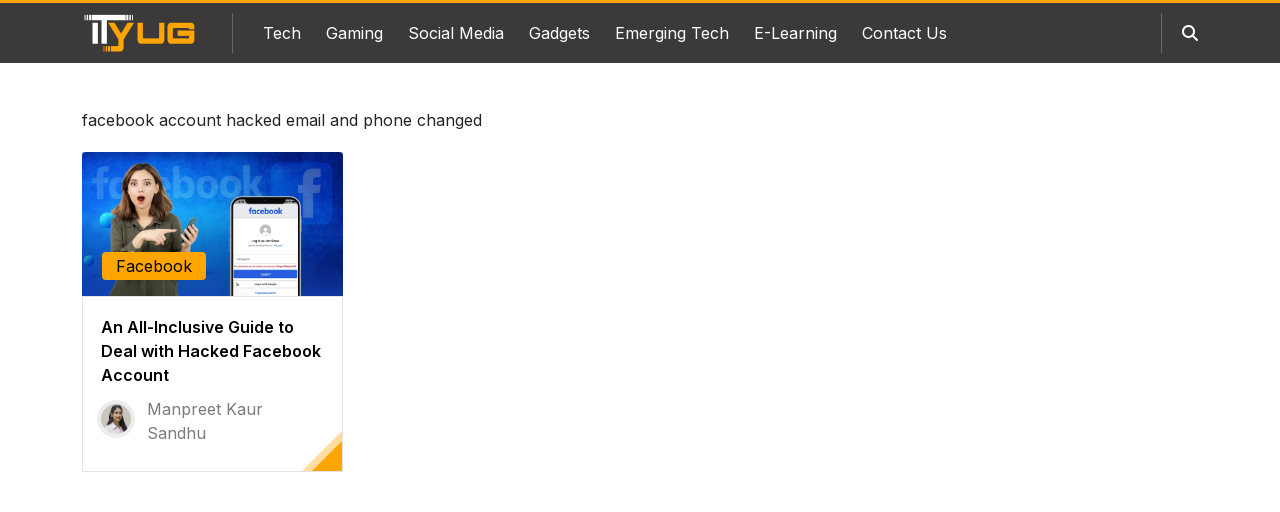

--- FILE ---
content_type: text/html; charset=UTF-8
request_url: https://ityug247.com/tag/facebook-account-hacked-email-and-phone-changed/
body_size: 9657
content:
<!DOCTYPE html>
<html lang="en-US">
<head>
    <meta charset="UTF-8">
    <meta name="viewport" content="width=device-width, initial-scale=1.0">
    <meta name='robots' content='noindex, follow' />

	<!-- This site is optimized with the Yoast SEO plugin v23.5 - https://yoast.com/wordpress/plugins/seo/ -->
	<title>facebook account hacked email and phone changed Archives</title>
	<meta property="og:locale" content="en_US" />
	<meta property="og:type" content="article" />
	<meta property="og:title" content="facebook account hacked email and phone changed Archives" />
	<meta property="og:url" content="https://ityug247.com/tag/facebook-account-hacked-email-and-phone-changed/" />
	<meta property="og:site_name" content="ITYug- We Help You Understand Technology" />
	<meta name="twitter:card" content="summary_large_image" />
	<script type="application/ld+json" class="yoast-schema-graph">{"@context":"https://schema.org","@graph":[{"@type":"CollectionPage","@id":"https://ityug247.com/tag/facebook-account-hacked-email-and-phone-changed/","url":"https://ityug247.com/tag/facebook-account-hacked-email-and-phone-changed/","name":"facebook account hacked email and phone changed Archives","isPartOf":{"@id":"https://ityug247.com/#website"},"primaryImageOfPage":{"@id":"https://ityug247.com/tag/facebook-account-hacked-email-and-phone-changed/#primaryimage"},"image":{"@id":"https://ityug247.com/tag/facebook-account-hacked-email-and-phone-changed/#primaryimage"},"thumbnailUrl":"https://ityug247.com/wp-content/uploads/2021/04/facebook-account-hacked-how-to-recover.webp","inLanguage":"en-US"},{"@type":"ImageObject","inLanguage":"en-US","@id":"https://ityug247.com/tag/facebook-account-hacked-email-and-phone-changed/#primaryimage","url":"https://ityug247.com/wp-content/uploads/2021/04/facebook-account-hacked-how-to-recover.webp","contentUrl":"https://ityug247.com/wp-content/uploads/2021/04/facebook-account-hacked-how-to-recover.webp","width":800,"height":450,"caption":"facebook account hacked how to recover"},{"@type":"WebSite","@id":"https://ityug247.com/#website","url":"https://ityug247.com/","name":"ITYug- We Help You Understand Technology","description":"Technology has become a world now where you have to be very smart to keep up with the trends. So, here we help you understand every aspect of technology.","publisher":{"@id":"https://ityug247.com/#organization"},"potentialAction":[{"@type":"SearchAction","target":{"@type":"EntryPoint","urlTemplate":"https://ityug247.com/?s={search_term_string}"},"query-input":{"@type":"PropertyValueSpecification","valueRequired":true,"valueName":"search_term_string"}}],"inLanguage":"en-US"},{"@type":"Organization","@id":"https://ityug247.com/#organization","name":"Ityug247.com","url":"https://ityug247.com/","logo":{"@type":"ImageObject","inLanguage":"en-US","@id":"https://ityug247.com/#/schema/logo/image/","url":"https://ityug247.com/wp-content/uploads/2021/01/logo.png","contentUrl":"https://ityug247.com/wp-content/uploads/2021/01/logo.png","width":240,"height":80,"caption":"Ityug247.com"},"image":{"@id":"https://ityug247.com/#/schema/logo/image/"}}]}</script>
	<!-- / Yoast SEO plugin. -->


<link rel='dns-prefetch' href='//cdnjs.cloudflare.com' />
<link rel="alternate" type="application/rss+xml" title="ITYug- We Help You Understand Technology &raquo; Feed" href="https://ityug247.com/feed/" />
<link rel="alternate" type="application/rss+xml" title="ITYug- We Help You Understand Technology &raquo; Comments Feed" href="https://ityug247.com/comments/feed/" />
<link rel="alternate" type="application/rss+xml" title="ITYug- We Help You Understand Technology &raquo; facebook account hacked email and phone changed Tag Feed" href="https://ityug247.com/tag/facebook-account-hacked-email-and-phone-changed/feed/" />
<link rel='stylesheet' id='wp-block-library-css' href='https://ityug247.com/wp-includes/css/dist/block-library/style.min.css?ver=6.4.7' media='all' />
<style id='create-block-wp-block-addons-sources-style-inline-css'>
.wp-block-create-block-wp-block-addons-sources .sources{background:#f4f4f4;border-bottom:3px solid orange;border-radius:4px;line-height:2.2;margin-bottom:25px;padding:45px;position:relative;word-wrap: break-word}.wp-block-create-block-wp-block-addons-sources .sources #block-head{background-color:hsla(0,0%,100%,0);font-size:20px;font-weight:600;padding: 8px 0;margin: 0}.wp-block-create-block-wp-block-addons-sources .sources ul{padding:0}.wp-block-create-block-wp-block-addons-sources .sources:not(.edit-sources) li{background-color:#fff;list-style:none!important;margin-bottom:10px!important;padding:8px 14px 8px 18px}.wp-block-create-block-wp-block-addons-sources .sources:not(.edit-sources) li:before{color:orange;content:"■";font-size:10px;margin-right:10px}.wp-block-create-block-wp-block-addons-sources .sources p{background-color:#fff;padding:8px 14px}.wp-block-create-block-wp-block-addons-sources .sources .icon{background:orange;left:0;padding:0 10px;position:absolute;top:0}.wp-block-create-block-wp-block-addons-sources .sources:not(.edit-sources) .icon{width:40px}

</style>
<style id='create-block-wp-block-addons-notes-style-inline-css'>
.wp-block-create-block-wp-block-addons-notes .notes{background:#f4f4f4;border-bottom:3px solid orange;border-radius:4px;line-height:2.2;margin-bottom:20px;padding:45px;position:relative; word-wrap: break-word}.wp-block-create-block-wp-block-addons-notes .notes .icon{background:orange;left:0;padding:0 10px;position:absolute;top:0}.wp-block-create-block-wp-block-addons-notes .notes:not(.edit-notes) .icon{width:40px}.wp-block-create-block-wp-block-addons-notes .notes #block-head{background-color:hsla(0,0%,100%,0);font-size:20px;font-weight:600;padding: 8px 0;margin: 0}

</style>
<style id='create-block-wp-block-addons-quick-glance-style-inline-css'>
.wp-block-create-block-wp-block-addons-quick-glance.quickly-glance{background:#f4f4f4;border-bottom:3px solid orange;border-radius:4px;line-height:2.2;margin-bottom:25px;margin-top:20px;position:relative}.wp-block-create-block-wp-block-addons-quick-glance .glance-title{background-color:orange;display:flex}.wp-block-create-block-wp-block-addons-quick-glance .glance-title-img{align-items:center;background:#292929;display:flex;padding:10px 15px}.wp-block-create-block-wp-block-addons-quick-glance .glance-title-img img{margin:0}.wp-block-create-block-wp-block-addons-quick-glance .gln-points{padding:40px 45px 20px}.wp-block-create-block-wp-block-addons-quick-glance .glance-title p{align-items:center;background-color:transparent;display:flex;font-size:20px;font-weight:600;margin-bottom:0;margin-left:22px;padding:10px 0}.wp-block-create-block-wp-block-addons-quick-glance .gln-points ul{padding:0}.wp-block-create-block-wp-block-addons-quick-glance .gln-points ul li{list-style:none;position:relative}.wp-block-create-block-wp-block-addons-quick-glance .gln-points li:before{color:orange;content:"";font-family:FontAwesome;margin-right:15px}

</style>
<style id='create-block-also-read-style-inline-css'>
.also-read-h{border-left:3px solid orange;padding-left:20px}.also-read-box{box-shadow:0 0 1px 1px #e5e5e5;margin-bottom:25px;margin-top:25px;padding:30px; padding-bottom:0px}.also-read-box img{height:104px;margin-bottom:0 !important;-o-object-fit:cover;object-fit:cover}@media only screen and (min-width:556px)and (max-width:992px){.also-read-box .rgt-box-img2{position:relative;width:100%}}

</style>
<style id='classic-theme-styles-inline-css'>
/*! This file is auto-generated */
.wp-block-button__link{color:#fff;background-color:#32373c;border-radius:9999px;box-shadow:none;text-decoration:none;padding:calc(.667em + 2px) calc(1.333em + 2px);font-size:1.125em}.wp-block-file__button{background:#32373c;color:#fff;text-decoration:none}
</style>
<link rel='stylesheet' id='contact-form-7-css' href='https://ityug247.com/wp-content/plugins/contact-form-7/includes/css/styles.css?ver=5.9.8' media='all' />
<link rel='stylesheet' id='stylesheet-bootstrap-css' href='https://ityug247.com/wp-content/themes/ityug247/assets/vendor/bootstrap/css/bootstrap.min.css?ver=5.3.0' media='all' />
<link rel='stylesheet' id='stylesheet-fontawesome-css' href='https://cdnjs.cloudflare.com/ajax/libs/font-awesome/6.4.0/css/all.min.css?ver=6.4.0' media='all' />
<link rel='stylesheet' id='stylesheet-main-css' href='https://ityug247.com/wp-content/themes/ityug247/assets/css/style.css?ver=1.0.0' media='all' />
<link rel='stylesheet' id='stylesheet-theme-css' href='https://ityug247.com/wp-content/themes/ityug247/style.css?ver=1.0' media='all' />
<script src="https://ityug247.com/wp-includes/js/jquery/jquery.min.js?ver=3.7.1" id="jquery-core-js"></script>
<script src="https://ityug247.com/wp-includes/js/jquery/jquery-migrate.min.js?ver=3.4.1" id="jquery-migrate-js"></script>
<link rel="EditURI" type="application/rsd+xml" title="RSD" href="https://ityug247.com/xmlrpc.php?rsd" />
<script id="wpcp_disable_selection" type="text/javascript">
var image_save_msg='You are not allowed to save images!';
	var no_menu_msg='Context Menu disabled!';
	var smessage = "";

function disableEnterKey(e)
{
	var elemtype = e.target.tagName;
	
	elemtype = elemtype.toUpperCase();
	
	if (elemtype == "TEXT" || elemtype == "TEXTAREA" || elemtype == "INPUT" || elemtype == "PASSWORD" || elemtype == "SELECT" || elemtype == "OPTION" || elemtype == "EMBED")
	{
		elemtype = 'TEXT';
	}
	
	if (e.ctrlKey){
     var key;
     if(window.event)
          key = window.event.keyCode;     //IE
     else
          key = e.which;     //firefox (97)
    //if (key != 17) alert(key);
     if (elemtype!= 'TEXT' && (key == 97 || key == 65 || key == 67 || key == 99 || key == 88 || key == 120 || key == 26 || key == 85  || key == 86 || key == 83 || key == 43 || key == 73))
     {
		if(wccp_free_iscontenteditable(e)) return true;
		show_wpcp_message('You are not allowed to copy content or view source');
		return false;
     }else
     	return true;
     }
}


/*For contenteditable tags*/
function wccp_free_iscontenteditable(e)
{
	var e = e || window.event; // also there is no e.target property in IE. instead IE uses window.event.srcElement
  	
	var target = e.target || e.srcElement;

	var elemtype = e.target.nodeName;
	
	elemtype = elemtype.toUpperCase();
	
	var iscontenteditable = "false";
		
	if(typeof target.getAttribute!="undefined" ) iscontenteditable = target.getAttribute("contenteditable"); // Return true or false as string
	
	var iscontenteditable2 = false;
	
	if(typeof target.isContentEditable!="undefined" ) iscontenteditable2 = target.isContentEditable; // Return true or false as boolean

	if(target.parentElement.isContentEditable) iscontenteditable2 = true;
	
	if (iscontenteditable == "true" || iscontenteditable2 == true)
	{
		if(typeof target.style!="undefined" ) target.style.cursor = "text";
		
		return true;
	}
}

////////////////////////////////////
function disable_copy(e)
{	
	var e = e || window.event; // also there is no e.target property in IE. instead IE uses window.event.srcElement
	
	var elemtype = e.target.tagName;
	
	elemtype = elemtype.toUpperCase();
	
	if (elemtype == "TEXT" || elemtype == "TEXTAREA" || elemtype == "INPUT" || elemtype == "PASSWORD" || elemtype == "SELECT" || elemtype == "OPTION" || elemtype == "EMBED")
	{
		elemtype = 'TEXT';
	}
	
	if(wccp_free_iscontenteditable(e)) return true;
	
	var isSafari = /Safari/.test(navigator.userAgent) && /Apple Computer/.test(navigator.vendor);
	
	var checker_IMG = '';
	if (elemtype == "IMG" && checker_IMG == 'checked' && e.detail >= 2) {show_wpcp_message(alertMsg_IMG);return false;}
	if (elemtype != "TEXT")
	{
		if (smessage !== "" && e.detail == 2)
			show_wpcp_message(smessage);
		
		if (isSafari)
			return true;
		else
			return false;
	}	
}

//////////////////////////////////////////
function disable_copy_ie()
{
	var e = e || window.event;
	var elemtype = window.event.srcElement.nodeName;
	elemtype = elemtype.toUpperCase();
	if(wccp_free_iscontenteditable(e)) return true;
	if (elemtype == "IMG") {show_wpcp_message(alertMsg_IMG);return false;}
	if (elemtype != "TEXT" && elemtype != "TEXTAREA" && elemtype != "INPUT" && elemtype != "PASSWORD" && elemtype != "SELECT" && elemtype != "OPTION" && elemtype != "EMBED")
	{
		return false;
	}
}	
function reEnable()
{
	return true;
}
document.onkeydown = disableEnterKey;
document.onselectstart = disable_copy_ie;
if(navigator.userAgent.indexOf('MSIE')==-1)
{
	document.onmousedown = disable_copy;
	document.onclick = reEnable;
}
function disableSelection(target)
{
    //For IE This code will work
    if (typeof target.onselectstart!="undefined")
    target.onselectstart = disable_copy_ie;
    
    //For Firefox This code will work
    else if (typeof target.style.MozUserSelect!="undefined")
    {target.style.MozUserSelect="none";}
    
    //All other  (ie: Opera) This code will work
    else
    target.onmousedown=function(){return false}
    target.style.cursor = "default";
}
//Calling the JS function directly just after body load
window.onload = function(){disableSelection(document.body);};

//////////////////special for safari Start////////////////
var onlongtouch;
var timer;
var touchduration = 1000; //length of time we want the user to touch before we do something

var elemtype = "";
function touchstart(e) {
	var e = e || window.event;
  // also there is no e.target property in IE.
  // instead IE uses window.event.srcElement
  	var target = e.target || e.srcElement;
	
	elemtype = window.event.srcElement.nodeName;
	
	elemtype = elemtype.toUpperCase();
	
	if(!wccp_pro_is_passive()) e.preventDefault();
	if (!timer) {
		timer = setTimeout(onlongtouch, touchduration);
	}
}

function touchend() {
    //stops short touches from firing the event
    if (timer) {
        clearTimeout(timer);
        timer = null;
    }
	onlongtouch();
}

onlongtouch = function(e) { //this will clear the current selection if anything selected
	
	if (elemtype != "TEXT" && elemtype != "TEXTAREA" && elemtype != "INPUT" && elemtype != "PASSWORD" && elemtype != "SELECT" && elemtype != "EMBED" && elemtype != "OPTION")	
	{
		if (window.getSelection) {
			if (window.getSelection().empty) {  // Chrome
			window.getSelection().empty();
			} else if (window.getSelection().removeAllRanges) {  // Firefox
			window.getSelection().removeAllRanges();
			}
		} else if (document.selection) {  // IE?
			document.selection.empty();
		}
		return false;
	}
};

document.addEventListener("DOMContentLoaded", function(event) { 
    window.addEventListener("touchstart", touchstart, false);
    window.addEventListener("touchend", touchend, false);
});

function wccp_pro_is_passive() {

  var cold = false,
  hike = function() {};

  try {
	  const object1 = {};
  var aid = Object.defineProperty(object1, 'passive', {
  get() {cold = true}
  });
  window.addEventListener('test', hike, aid);
  window.removeEventListener('test', hike, aid);
  } catch (e) {}

  return cold;
}
/*special for safari End*/
</script>
<script id="wpcp_disable_Right_Click" type="text/javascript">
document.ondragstart = function() { return false;}
	function nocontext(e) {
	   return false;
	}
	document.oncontextmenu = nocontext;
</script>
<style>
.unselectable
{
-moz-user-select:none;
-webkit-user-select:none;
cursor: default;
}
html
{
-webkit-touch-callout: none;
-webkit-user-select: none;
-khtml-user-select: none;
-moz-user-select: none;
-ms-user-select: none;
user-select: none;
-webkit-tap-highlight-color: rgba(0,0,0,0);
}
</style>
<script id="wpcp_css_disable_selection" type="text/javascript">
var e = document.getElementsByTagName('body')[0];
if(e)
{
	e.setAttribute('unselectable',"on");
}
</script>
<link rel="icon" href="https://ityug247.com/wp-content/uploads/2020/08/fevicon.png" sizes="32x32" />
<link rel="icon" href="https://ityug247.com/wp-content/uploads/2020/08/fevicon.png" sizes="192x192" />
<link rel="apple-touch-icon" href="https://ityug247.com/wp-content/uploads/2020/08/fevicon.png" />
<meta name="msapplication-TileImage" content="https://ityug247.com/wp-content/uploads/2020/08/fevicon.png" />
	<script async src="https://pagead2.googlesyndication.com/pagead/js/adsbygoogle.js?client=ca-pub-2688857361418955" crossorigin="anonymous"></script>
	<!-- Google tag (gtag.js) -->
	<script async src="https://www.googletagmanager.com/gtag/js?id=G-VFGFD8SLZ7"></script>
	<script>
	  window.dataLayer = window.dataLayer || [];
	  function gtag(){dataLayer.push(arguments);}
	  gtag('js', new Date());

	  gtag('config', 'G-VFGFD8SLZ7');
	</script>
</head>
<body class="archive tag tag-facebook-account-hacked-email-and-phone-changed tag-1322 wp-custom-logo wp-embed-responsive unselectable">
    <header id="header">
    <div class="container">
        <nav class="navbar navbar-expand-lg align-items-lg-stretch">
            <a class="logo" href="https://ityug247.com/">
                <img src="https://ityug247.com/wp-content/uploads/2020/08/ityug-logo-1.png" alt="ITYug- We Help You Understand Technology">            </a>
            <button class="navbar-toggler ms-auto" type="button" data-bs-toggle="collapse"
                data-bs-target="#navbarSupportedContent" aria-controls="navbarSupportedContent" aria-expanded="false"
                aria-label="Toggle navigation">
                <i class="fa-solid fa-bars"></i>
            </button>
            <div class="h-search order-lg-1 openBtn">
                <a href="javascript:void(0)">
                    <i class="fa-solid fa-magnifying-glass"></i>
                </a>
            </div>
            <div class="collapse navbar-collapse h-sep" id="navbarSupportedContent">
                <ul id="menu-main-menu" class="navbar-nav nav-menu me-auto mb-2 mb-lg-0"><li id="menu-item-24438" class="menu-item menu-item-type-taxonomy menu-item-object-category menu-item-24438"><a href="https://ityug247.com/category/tech/">Tech</a></li>
<li id="menu-item-24439" class="menu-item menu-item-type-taxonomy menu-item-object-category menu-item-24439"><a href="https://ityug247.com/category/gaming/">Gaming</a></li>
<li id="menu-item-24440" class="menu-item menu-item-type-taxonomy menu-item-object-category menu-item-24440"><a href="https://ityug247.com/category/social-media/">Social Media</a></li>
<li id="menu-item-24441" class="menu-item menu-item-type-taxonomy menu-item-object-category menu-item-24441"><a href="https://ityug247.com/category/gadgets/">Gadgets</a></li>
<li id="menu-item-24442" class="menu-item menu-item-type-taxonomy menu-item-object-category menu-item-24442"><a href="https://ityug247.com/category/emerging-tech/">Emerging Tech</a></li>
<li id="menu-item-24443" class="menu-item menu-item-type-taxonomy menu-item-object-category menu-item-24443"><a href="https://ityug247.com/category/e-learning/">E-Learning</a></li>
<li id="menu-item-55" class="menu-item menu-item-type-post_type menu-item-object-page menu-item-55"><a href="https://ityug247.com/contact-us/">Contact Us</a></li>
</ul>            </div>
            <div class="d-xxl-block d-none">
				              <div class="social-icons d-xl-block d-none">
  <a href="https://www.facebook.com/Ityug247-104100808089969" rel="nofollow"><i class="fa-brands fa-facebook-f"></i></a>
  <a href="https://www.pinterest.com/ityug247/" rel="nofollow"><i class="fa-brands fa-pinterest"></i></a>
  <a href="https://twitter.com/yug247" rel="nofollow"><i class="fa-brands fa-twitter"></i></a>
  <a href="https://www.youtube.com/channel/UCmER4Biezjw9tV1FrXVGnbg" rel="nofollow"><i class="fa-brands fa-youtube"></i></a>
</div>            			</div>
    </nav>
	<div class="mob-search">
      <div id="myOverlay" class="overlay">
        <span class="closebtn" title="Close Overlay">×</span>
        <div class="overlay-content">
          <form role="search" method="get" action="https://ityug247.com/">
            <input 
                type="text"
                id="search"
                required
                placeholder="Enter Keywords..."
                value="" name="s"
                title="Search for:" />
            <button type="submit">
                <i class="fa fa-search"></i>
            </button>
          </form>
        </div>
      </div>
    </div>
	</div>
</header>    <section class="pt30 left-title-sec">
      <div class="container">
            <p id="breadcrumbs"><span><span class="breadcrumb_last" aria-current="page">facebook account hacked email and phone changed</span></span></p>                <div class="row after-h-space pb-5">
            <div class="col-md-3 mb-4">
    <div class="hero-rgt-box box-radius">
        <div class="rgt-box-img sec-7-big-img">
                            <a href="https://ityug247.com/facebook-account-hacked-how-to-recover/">
                    <img width="800" height="450" src="https://ityug247.com/wp-content/uploads/2021/04/facebook-account-hacked-how-to-recover.webp" class="img-fluid sec-6rg-img wp-post-image" alt="facebook account hacked how to recover" decoding="async" fetchpriority="high" srcset="https://ityug247.com/wp-content/uploads/2021/04/facebook-account-hacked-how-to-recover.webp 800w, https://ityug247.com/wp-content/uploads/2021/04/facebook-account-hacked-how-to-recover-300x169.webp 300w, https://ityug247.com/wp-content/uploads/2021/04/facebook-account-hacked-how-to-recover-768x432.webp 768w" sizes="(max-width: 800px) 100vw, 800px" />                </a>
                        <div class="cat sec-6-cat-ab mt-2 mb-3">
                <a href="https://ityug247.com/category/social-media/facebook/" class="fs-6">Facebook</a>            </div>
        </div>
        <div class="content-box triangle bg-white" id="remove-test">
            <div class="heading fs-6">
                <a href="https://ityug247.com/facebook-account-hacked-how-to-recover/">
                    An All-Inclusive Guide to Deal with Hacked Facebook Account                </a>
            </div>
            <div class="auth-at  d-flex align-items-center mb-2">
            <div class="auth-img auth-sm-img me-3 mt-1 mb-2">
                <a href="https://ityug247.com/author/manpreet/">
                    <img alt='' src='https://ityug247.com/wp-content/uploads/2023/12/Manpreet-Kaur-Sandhu-newsize.webp' srcset='https://ityug247.com/wp-content/uploads/2023/12/Manpreet-Kaur-Sandhu-newsize.webp 2x' class='avatar avatar-96 photo' height='96' width='96' decoding='async'/>                </a>
            </div>
            <div class="author-info">
                <a href="https://ityug247.com/author/manpreet/">
                    Manpreet Kaur Sandhu                </a>
            </div>
            </div>
        </div>
    </div>
</div>        </div>
      </div>
    </section>

<button class="back-to-top d-flex align-items-center justify-content-center"></button>
<footer id="footer" class="py-5">
      <div class="container">
        <div class="row">
          <div class="col-md-4">
            <div class="text-white heading-md mb-0">
              Disclaimer
            </div>
            <div class="sep">
              <span class="f-sep"></span>
              <span class="f-sep2"></span>
            </div>
                            <ul id="block-9" class="list-unstyled widget_block"><p class="light-white">
	The information on the site is solely for educational purposes at the reader’s own risk. We take no guarantee of the validity, and accuracy of the information, hence, shall not be held liable for any errors, or inaccuracies in the information. We are not associated to any brand, products, or services mentioned on the website and hold no rights to them.
</p></ul>                                      <div class="social-icons d-xl-block d-none">
  <a href="https://www.facebook.com/Ityug247-104100808089969" rel="nofollow"><i class="fa-brands fa-facebook-f"></i></a>
  <a href="https://www.pinterest.com/ityug247/" rel="nofollow"><i class="fa-brands fa-pinterest"></i></a>
  <a href="https://twitter.com/yug247" rel="nofollow"><i class="fa-brands fa-twitter"></i></a>
  <a href="https://www.youtube.com/channel/UCmER4Biezjw9tV1FrXVGnbg" rel="nofollow"><i class="fa-brands fa-youtube"></i></a>
</div>                      </div>
          <div class="col-md-4 mt-md-0 mt-5">
            <div class="text-white heading-md m-0">
              Categories
            </div>
            <div class="sep">
              <span class="f-sep"></span>
              <span class="f-sep2"></span>
            </div>
                            <ul id="nav_menu-9" class="list-unstyled widget_nav_menu"><div class="menu-side-categories-container"><ul id="menu-side-categories" class="menu"><li id="menu-item-3287" class="menu-item menu-item-type-taxonomy menu-item-object-category menu-item-3287"><a href="https://ityug247.com/category/email/">Email</a></li>
<li id="menu-item-3289" class="menu-item menu-item-type-taxonomy menu-item-object-category menu-item-3289"><a href="https://ityug247.com/category/around-the-web/">Around The Web</a></li>
<li id="menu-item-3290" class="menu-item menu-item-type-taxonomy menu-item-object-category menu-item-3290"><a href="https://ityug247.com/category/social-media/">Social Media</a></li>
<li id="menu-item-3292" class="menu-item menu-item-type-taxonomy menu-item-object-category menu-item-3292"><a href="https://ityug247.com/category/lifestyle/">Lifestyle</a></li>
<li id="menu-item-3293" class="menu-item menu-item-type-taxonomy menu-item-object-category menu-item-3293"><a href="https://ityug247.com/category/windows/">Windows</a></li>
</ul></div></ul>                        <!-- <ul class="f-menu list-unstyled">
              <li><a href="#">internet</a>
                <div class="category-post">01</div>
              </li>
              <li><a href="#">Technology</a>
                <div class="category-post">15</div>
              </li>
              <li><a href="#">E-mail</a>
                <div class="category-post">24</div>
              </li>
              <li><a href="#">General</a>
                <div class="category-post">34</div>
              </li>
            </ul> -->
          </div>
          <div class="col-md-4 mt-md-0 mt-4">
            <div class="text-white heading-md mb-0">
              Subscribe Newsletter
            </div>
            <div class="sep">
              <span class="f-sep"></span>
              <span class="f-sep2"></span>
            </div>
            <p class="light-white">Subscribe now to receive the latest articles directly to your inbox. Stay informed and engaged!</p>

            <form action="" class="mt-4">
              <input type="email" name="" id="" required placeholder="Email Address">
              <button type="submit">
                <i class="fa-solid fa-envelopes-bulk"></i>
              </button>
            </form>
          </div>
        </div>
        <div class="row copywrite">
			<div class="col-lg-6">
			                  <ul id="foot-copyright" class="list-unstyled widget_nav_menu"><div class="menu-footer-menu-container"><ul id="menu-footer-menu" class="menu"><li id="menu-item-12364" class="menu-item menu-item-type-post_type menu-item-object-page menu-item-privacy-policy menu-item-12364"><a rel="privacy-policy" href="https://ityug247.com/privacy-policy/">Privacy Policy</a></li>
<li id="menu-item-12365" class="menu-item menu-item-type-post_type menu-item-object-page menu-item-12365"><a href="https://ityug247.com/about-us/">About Us</a></li>
<li id="menu-item-12366" class="menu-item menu-item-type-post_type menu-item-object-page menu-item-12366"><a href="https://ityug247.com/contact-us/">Contact Us</a></li>
<li id="menu-item-20967" class="menu-item menu-item-type-post_type menu-item-object-page menu-item-20967"><a href="https://ityug247.com/authors/">Authors</a></li>
</ul></div></ul>            	
			</div>	
			<div class="col-lg-6">
		   <div class=" text-end text-white full-radius">
            <p class="m-0">&#169; 2026 ityug247.com. All Rights Reserved.</p>
          </div>
			</div>	
			
        
        </div>
      </div>
</footer>	<div id="wpcp-error-message" class="msgmsg-box-wpcp hideme"><span>error: </span></div>
	<script>
	var timeout_result;
	function show_wpcp_message(smessage)
	{
		if (smessage !== "")
			{
			var smessage_text = '<span>Alert: </span>'+smessage;
			document.getElementById("wpcp-error-message").innerHTML = smessage_text;
			document.getElementById("wpcp-error-message").className = "msgmsg-box-wpcp warning-wpcp showme";
			clearTimeout(timeout_result);
			timeout_result = setTimeout(hide_message, 3000);
			}
	}
	function hide_message()
	{
		document.getElementById("wpcp-error-message").className = "msgmsg-box-wpcp warning-wpcp hideme";
	}
	</script>
		<style>
	@media print {
	body * {display: none !important;}
		body:after {
		content: "You are not allowed to print preview this page, Thank you"; }
	}
	</style>
		<style type="text/css">
	#wpcp-error-message {
	    direction: ltr;
	    text-align: center;
	    transition: opacity 900ms ease 0s;
	    z-index: 99999999;
	}
	.hideme {
    	opacity:0;
    	visibility: hidden;
	}
	.showme {
    	opacity:1;
    	visibility: visible;
	}
	.msgmsg-box-wpcp {
		border:1px solid #f5aca6;
		border-radius: 10px;
		color: #555;
		font-family: Tahoma;
		font-size: 11px;
		margin: 10px;
		padding: 10px 36px;
		position: fixed;
		width: 255px;
		top: 50%;
  		left: 50%;
  		margin-top: -10px;
  		margin-left: -130px;
  		-webkit-box-shadow: 0px 0px 34px 2px rgba(242,191,191,1);
		-moz-box-shadow: 0px 0px 34px 2px rgba(242,191,191,1);
		box-shadow: 0px 0px 34px 2px rgba(242,191,191,1);
	}
	.msgmsg-box-wpcp span {
		font-weight:bold;
		text-transform:uppercase;
	}
		.warning-wpcp {
		background:#ffecec url('https://ityug247.com/wp-content/plugins/wp-content-copy-protector/images/warning.png') no-repeat 10px 50%;
	}
    </style>
<script src="https://ityug247.com/wp-includes/js/dist/vendor/wp-polyfill-inert.min.js?ver=3.1.2" id="wp-polyfill-inert-js"></script>
<script src="https://ityug247.com/wp-includes/js/dist/vendor/regenerator-runtime.min.js?ver=0.14.0" id="regenerator-runtime-js"></script>
<script src="https://ityug247.com/wp-includes/js/dist/vendor/wp-polyfill.min.js?ver=3.15.0" id="wp-polyfill-js"></script>
<script src="https://ityug247.com/wp-includes/js/dist/hooks.min.js?ver=c6aec9a8d4e5a5d543a1" id="wp-hooks-js"></script>
<script src="https://ityug247.com/wp-includes/js/dist/i18n.min.js?ver=7701b0c3857f914212ef" id="wp-i18n-js"></script>
<script id="wp-i18n-js-after">
wp.i18n.setLocaleData( { 'text direction\u0004ltr': [ 'ltr' ] } );
</script>
<script src="https://ityug247.com/wp-content/plugins/contact-form-7/includes/swv/js/index.js?ver=5.9.8" id="swv-js"></script>
<script id="contact-form-7-js-extra">
var wpcf7 = {"api":{"root":"https:\/\/ityug247.com\/wp-json\/","namespace":"contact-form-7\/v1"}};
</script>
<script src="https://ityug247.com/wp-content/plugins/contact-form-7/includes/js/index.js?ver=5.9.8" id="contact-form-7-js"></script>
<script src="https://ityug247.com/wp-content/themes/ityug247/assets/vendor/bootstrap/js/bootstrap.bundle.min.js?ver=5.3.0" id="script-bootstrap-js"></script>
<script src="https://ityug247.com/wp-content/themes/ityug247/assets/js/script.js?ver=1.0.0" id="script-main-js"></script>
</body>
</html>

--- FILE ---
content_type: text/html; charset=utf-8
request_url: https://www.google.com/recaptcha/api2/aframe
body_size: 265
content:
<!DOCTYPE HTML><html><head><meta http-equiv="content-type" content="text/html; charset=UTF-8"></head><body><script nonce="lXadw8ENce3ufampHQEGGw">/** Anti-fraud and anti-abuse applications only. See google.com/recaptcha */ try{var clients={'sodar':'https://pagead2.googlesyndication.com/pagead/sodar?'};window.addEventListener("message",function(a){try{if(a.source===window.parent){var b=JSON.parse(a.data);var c=clients[b['id']];if(c){var d=document.createElement('img');d.src=c+b['params']+'&rc='+(localStorage.getItem("rc::a")?sessionStorage.getItem("rc::b"):"");window.document.body.appendChild(d);sessionStorage.setItem("rc::e",parseInt(sessionStorage.getItem("rc::e")||0)+1);localStorage.setItem("rc::h",'1768943840261');}}}catch(b){}});window.parent.postMessage("_grecaptcha_ready", "*");}catch(b){}</script></body></html>